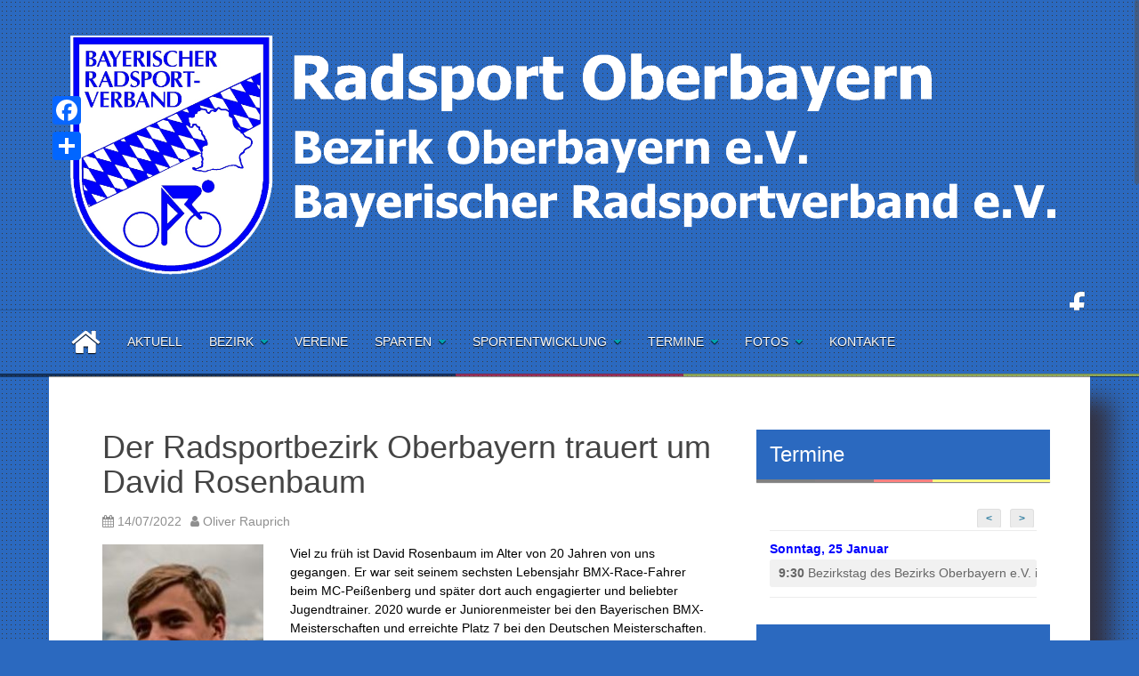

--- FILE ---
content_type: text/html; charset=UTF-8
request_url: https://www.radsport-oberbayern.de/der-radsportbezirk-oberbayern-trauert-um-david-rosenbaum/
body_size: 23177
content:
<!DOCTYPE html>
<html lang="de">
<head>
<meta charset="UTF-8">
<meta name="viewport" content="width=device-width, initial-scale=1">
<link rel="profile" href="http://gmpg.org/xfn/11">
<link rel="pingback" href="https://www.radsport-oberbayern.de/xmlrpc.php">


<title>Der Radsportbezirk Oberbayern trauert um David Rosenbaum &#8211; Radsport Oberbayern</title>
<meta name='robots' content='max-image-preview:large' />
	<style>img:is([sizes="auto" i], [sizes^="auto," i]) { contain-intrinsic-size: 3000px 1500px }</style>
	<link rel='dns-prefetch' href='//static.addtoany.com' />
<link rel='dns-prefetch' href='//www.radsport-oberbayern.de' />
<link rel='dns-prefetch' href='//fonts.googleapis.com' />
<link rel="alternate" type="application/rss+xml" title="Radsport Oberbayern &raquo; Feed" href="https://www.radsport-oberbayern.de/feed/" />
<link rel="alternate" type="application/rss+xml" title="Radsport Oberbayern &raquo; Kommentar-Feed" href="https://www.radsport-oberbayern.de/comments/feed/" />
<script type="text/javascript">
/* <![CDATA[ */
window._wpemojiSettings = {"baseUrl":"https:\/\/s.w.org\/images\/core\/emoji\/16.0.1\/72x72\/","ext":".png","svgUrl":"https:\/\/s.w.org\/images\/core\/emoji\/16.0.1\/svg\/","svgExt":".svg","source":{"concatemoji":"https:\/\/www.radsport-oberbayern.de\/wp-includes\/js\/wp-emoji-release.min.js?ver=6.8.3"}};
/*! This file is auto-generated */
!function(s,n){var o,i,e;function c(e){try{var t={supportTests:e,timestamp:(new Date).valueOf()};sessionStorage.setItem(o,JSON.stringify(t))}catch(e){}}function p(e,t,n){e.clearRect(0,0,e.canvas.width,e.canvas.height),e.fillText(t,0,0);var t=new Uint32Array(e.getImageData(0,0,e.canvas.width,e.canvas.height).data),a=(e.clearRect(0,0,e.canvas.width,e.canvas.height),e.fillText(n,0,0),new Uint32Array(e.getImageData(0,0,e.canvas.width,e.canvas.height).data));return t.every(function(e,t){return e===a[t]})}function u(e,t){e.clearRect(0,0,e.canvas.width,e.canvas.height),e.fillText(t,0,0);for(var n=e.getImageData(16,16,1,1),a=0;a<n.data.length;a++)if(0!==n.data[a])return!1;return!0}function f(e,t,n,a){switch(t){case"flag":return n(e,"\ud83c\udff3\ufe0f\u200d\u26a7\ufe0f","\ud83c\udff3\ufe0f\u200b\u26a7\ufe0f")?!1:!n(e,"\ud83c\udde8\ud83c\uddf6","\ud83c\udde8\u200b\ud83c\uddf6")&&!n(e,"\ud83c\udff4\udb40\udc67\udb40\udc62\udb40\udc65\udb40\udc6e\udb40\udc67\udb40\udc7f","\ud83c\udff4\u200b\udb40\udc67\u200b\udb40\udc62\u200b\udb40\udc65\u200b\udb40\udc6e\u200b\udb40\udc67\u200b\udb40\udc7f");case"emoji":return!a(e,"\ud83e\udedf")}return!1}function g(e,t,n,a){var r="undefined"!=typeof WorkerGlobalScope&&self instanceof WorkerGlobalScope?new OffscreenCanvas(300,150):s.createElement("canvas"),o=r.getContext("2d",{willReadFrequently:!0}),i=(o.textBaseline="top",o.font="600 32px Arial",{});return e.forEach(function(e){i[e]=t(o,e,n,a)}),i}function t(e){var t=s.createElement("script");t.src=e,t.defer=!0,s.head.appendChild(t)}"undefined"!=typeof Promise&&(o="wpEmojiSettingsSupports",i=["flag","emoji"],n.supports={everything:!0,everythingExceptFlag:!0},e=new Promise(function(e){s.addEventListener("DOMContentLoaded",e,{once:!0})}),new Promise(function(t){var n=function(){try{var e=JSON.parse(sessionStorage.getItem(o));if("object"==typeof e&&"number"==typeof e.timestamp&&(new Date).valueOf()<e.timestamp+604800&&"object"==typeof e.supportTests)return e.supportTests}catch(e){}return null}();if(!n){if("undefined"!=typeof Worker&&"undefined"!=typeof OffscreenCanvas&&"undefined"!=typeof URL&&URL.createObjectURL&&"undefined"!=typeof Blob)try{var e="postMessage("+g.toString()+"("+[JSON.stringify(i),f.toString(),p.toString(),u.toString()].join(",")+"));",a=new Blob([e],{type:"text/javascript"}),r=new Worker(URL.createObjectURL(a),{name:"wpTestEmojiSupports"});return void(r.onmessage=function(e){c(n=e.data),r.terminate(),t(n)})}catch(e){}c(n=g(i,f,p,u))}t(n)}).then(function(e){for(var t in e)n.supports[t]=e[t],n.supports.everything=n.supports.everything&&n.supports[t],"flag"!==t&&(n.supports.everythingExceptFlag=n.supports.everythingExceptFlag&&n.supports[t]);n.supports.everythingExceptFlag=n.supports.everythingExceptFlag&&!n.supports.flag,n.DOMReady=!1,n.readyCallback=function(){n.DOMReady=!0}}).then(function(){return e}).then(function(){var e;n.supports.everything||(n.readyCallback(),(e=n.source||{}).concatemoji?t(e.concatemoji):e.wpemoji&&e.twemoji&&(t(e.twemoji),t(e.wpemoji)))}))}((window,document),window._wpemojiSettings);
/* ]]> */
</script>
<style id='wp-emoji-styles-inline-css' type='text/css'>

	img.wp-smiley, img.emoji {
		display: inline !important;
		border: none !important;
		box-shadow: none !important;
		height: 1em !important;
		width: 1em !important;
		margin: 0 0.07em !important;
		vertical-align: -0.1em !important;
		background: none !important;
		padding: 0 !important;
	}
</style>
<link rel='stylesheet' id='wp-block-library-css' href='https://www.radsport-oberbayern.de/wp-includes/css/dist/block-library/style.min.css?ver=6.8.3' type='text/css' media='all' />
<style id='classic-theme-styles-inline-css' type='text/css'>
/*! This file is auto-generated */
.wp-block-button__link{color:#fff;background-color:#32373c;border-radius:9999px;box-shadow:none;text-decoration:none;padding:calc(.667em + 2px) calc(1.333em + 2px);font-size:1.125em}.wp-block-file__button{background:#32373c;color:#fff;text-decoration:none}
</style>
<style id='global-styles-inline-css' type='text/css'>
:root{--wp--preset--aspect-ratio--square: 1;--wp--preset--aspect-ratio--4-3: 4/3;--wp--preset--aspect-ratio--3-4: 3/4;--wp--preset--aspect-ratio--3-2: 3/2;--wp--preset--aspect-ratio--2-3: 2/3;--wp--preset--aspect-ratio--16-9: 16/9;--wp--preset--aspect-ratio--9-16: 9/16;--wp--preset--color--black: #000000;--wp--preset--color--cyan-bluish-gray: #abb8c3;--wp--preset--color--white: #ffffff;--wp--preset--color--pale-pink: #f78da7;--wp--preset--color--vivid-red: #cf2e2e;--wp--preset--color--luminous-vivid-orange: #ff6900;--wp--preset--color--luminous-vivid-amber: #fcb900;--wp--preset--color--light-green-cyan: #7bdcb5;--wp--preset--color--vivid-green-cyan: #00d084;--wp--preset--color--pale-cyan-blue: #8ed1fc;--wp--preset--color--vivid-cyan-blue: #0693e3;--wp--preset--color--vivid-purple: #9b51e0;--wp--preset--gradient--vivid-cyan-blue-to-vivid-purple: linear-gradient(135deg,rgba(6,147,227,1) 0%,rgb(155,81,224) 100%);--wp--preset--gradient--light-green-cyan-to-vivid-green-cyan: linear-gradient(135deg,rgb(122,220,180) 0%,rgb(0,208,130) 100%);--wp--preset--gradient--luminous-vivid-amber-to-luminous-vivid-orange: linear-gradient(135deg,rgba(252,185,0,1) 0%,rgba(255,105,0,1) 100%);--wp--preset--gradient--luminous-vivid-orange-to-vivid-red: linear-gradient(135deg,rgba(255,105,0,1) 0%,rgb(207,46,46) 100%);--wp--preset--gradient--very-light-gray-to-cyan-bluish-gray: linear-gradient(135deg,rgb(238,238,238) 0%,rgb(169,184,195) 100%);--wp--preset--gradient--cool-to-warm-spectrum: linear-gradient(135deg,rgb(74,234,220) 0%,rgb(151,120,209) 20%,rgb(207,42,186) 40%,rgb(238,44,130) 60%,rgb(251,105,98) 80%,rgb(254,248,76) 100%);--wp--preset--gradient--blush-light-purple: linear-gradient(135deg,rgb(255,206,236) 0%,rgb(152,150,240) 100%);--wp--preset--gradient--blush-bordeaux: linear-gradient(135deg,rgb(254,205,165) 0%,rgb(254,45,45) 50%,rgb(107,0,62) 100%);--wp--preset--gradient--luminous-dusk: linear-gradient(135deg,rgb(255,203,112) 0%,rgb(199,81,192) 50%,rgb(65,88,208) 100%);--wp--preset--gradient--pale-ocean: linear-gradient(135deg,rgb(255,245,203) 0%,rgb(182,227,212) 50%,rgb(51,167,181) 100%);--wp--preset--gradient--electric-grass: linear-gradient(135deg,rgb(202,248,128) 0%,rgb(113,206,126) 100%);--wp--preset--gradient--midnight: linear-gradient(135deg,rgb(2,3,129) 0%,rgb(40,116,252) 100%);--wp--preset--font-size--small: 13px;--wp--preset--font-size--medium: 20px;--wp--preset--font-size--large: 36px;--wp--preset--font-size--x-large: 42px;--wp--preset--spacing--20: 0.44rem;--wp--preset--spacing--30: 0.67rem;--wp--preset--spacing--40: 1rem;--wp--preset--spacing--50: 1.5rem;--wp--preset--spacing--60: 2.25rem;--wp--preset--spacing--70: 3.38rem;--wp--preset--spacing--80: 5.06rem;--wp--preset--shadow--natural: 6px 6px 9px rgba(0, 0, 0, 0.2);--wp--preset--shadow--deep: 12px 12px 50px rgba(0, 0, 0, 0.4);--wp--preset--shadow--sharp: 6px 6px 0px rgba(0, 0, 0, 0.2);--wp--preset--shadow--outlined: 6px 6px 0px -3px rgba(255, 255, 255, 1), 6px 6px rgba(0, 0, 0, 1);--wp--preset--shadow--crisp: 6px 6px 0px rgba(0, 0, 0, 1);}:where(.is-layout-flex){gap: 0.5em;}:where(.is-layout-grid){gap: 0.5em;}body .is-layout-flex{display: flex;}.is-layout-flex{flex-wrap: wrap;align-items: center;}.is-layout-flex > :is(*, div){margin: 0;}body .is-layout-grid{display: grid;}.is-layout-grid > :is(*, div){margin: 0;}:where(.wp-block-columns.is-layout-flex){gap: 2em;}:where(.wp-block-columns.is-layout-grid){gap: 2em;}:where(.wp-block-post-template.is-layout-flex){gap: 1.25em;}:where(.wp-block-post-template.is-layout-grid){gap: 1.25em;}.has-black-color{color: var(--wp--preset--color--black) !important;}.has-cyan-bluish-gray-color{color: var(--wp--preset--color--cyan-bluish-gray) !important;}.has-white-color{color: var(--wp--preset--color--white) !important;}.has-pale-pink-color{color: var(--wp--preset--color--pale-pink) !important;}.has-vivid-red-color{color: var(--wp--preset--color--vivid-red) !important;}.has-luminous-vivid-orange-color{color: var(--wp--preset--color--luminous-vivid-orange) !important;}.has-luminous-vivid-amber-color{color: var(--wp--preset--color--luminous-vivid-amber) !important;}.has-light-green-cyan-color{color: var(--wp--preset--color--light-green-cyan) !important;}.has-vivid-green-cyan-color{color: var(--wp--preset--color--vivid-green-cyan) !important;}.has-pale-cyan-blue-color{color: var(--wp--preset--color--pale-cyan-blue) !important;}.has-vivid-cyan-blue-color{color: var(--wp--preset--color--vivid-cyan-blue) !important;}.has-vivid-purple-color{color: var(--wp--preset--color--vivid-purple) !important;}.has-black-background-color{background-color: var(--wp--preset--color--black) !important;}.has-cyan-bluish-gray-background-color{background-color: var(--wp--preset--color--cyan-bluish-gray) !important;}.has-white-background-color{background-color: var(--wp--preset--color--white) !important;}.has-pale-pink-background-color{background-color: var(--wp--preset--color--pale-pink) !important;}.has-vivid-red-background-color{background-color: var(--wp--preset--color--vivid-red) !important;}.has-luminous-vivid-orange-background-color{background-color: var(--wp--preset--color--luminous-vivid-orange) !important;}.has-luminous-vivid-amber-background-color{background-color: var(--wp--preset--color--luminous-vivid-amber) !important;}.has-light-green-cyan-background-color{background-color: var(--wp--preset--color--light-green-cyan) !important;}.has-vivid-green-cyan-background-color{background-color: var(--wp--preset--color--vivid-green-cyan) !important;}.has-pale-cyan-blue-background-color{background-color: var(--wp--preset--color--pale-cyan-blue) !important;}.has-vivid-cyan-blue-background-color{background-color: var(--wp--preset--color--vivid-cyan-blue) !important;}.has-vivid-purple-background-color{background-color: var(--wp--preset--color--vivid-purple) !important;}.has-black-border-color{border-color: var(--wp--preset--color--black) !important;}.has-cyan-bluish-gray-border-color{border-color: var(--wp--preset--color--cyan-bluish-gray) !important;}.has-white-border-color{border-color: var(--wp--preset--color--white) !important;}.has-pale-pink-border-color{border-color: var(--wp--preset--color--pale-pink) !important;}.has-vivid-red-border-color{border-color: var(--wp--preset--color--vivid-red) !important;}.has-luminous-vivid-orange-border-color{border-color: var(--wp--preset--color--luminous-vivid-orange) !important;}.has-luminous-vivid-amber-border-color{border-color: var(--wp--preset--color--luminous-vivid-amber) !important;}.has-light-green-cyan-border-color{border-color: var(--wp--preset--color--light-green-cyan) !important;}.has-vivid-green-cyan-border-color{border-color: var(--wp--preset--color--vivid-green-cyan) !important;}.has-pale-cyan-blue-border-color{border-color: var(--wp--preset--color--pale-cyan-blue) !important;}.has-vivid-cyan-blue-border-color{border-color: var(--wp--preset--color--vivid-cyan-blue) !important;}.has-vivid-purple-border-color{border-color: var(--wp--preset--color--vivid-purple) !important;}.has-vivid-cyan-blue-to-vivid-purple-gradient-background{background: var(--wp--preset--gradient--vivid-cyan-blue-to-vivid-purple) !important;}.has-light-green-cyan-to-vivid-green-cyan-gradient-background{background: var(--wp--preset--gradient--light-green-cyan-to-vivid-green-cyan) !important;}.has-luminous-vivid-amber-to-luminous-vivid-orange-gradient-background{background: var(--wp--preset--gradient--luminous-vivid-amber-to-luminous-vivid-orange) !important;}.has-luminous-vivid-orange-to-vivid-red-gradient-background{background: var(--wp--preset--gradient--luminous-vivid-orange-to-vivid-red) !important;}.has-very-light-gray-to-cyan-bluish-gray-gradient-background{background: var(--wp--preset--gradient--very-light-gray-to-cyan-bluish-gray) !important;}.has-cool-to-warm-spectrum-gradient-background{background: var(--wp--preset--gradient--cool-to-warm-spectrum) !important;}.has-blush-light-purple-gradient-background{background: var(--wp--preset--gradient--blush-light-purple) !important;}.has-blush-bordeaux-gradient-background{background: var(--wp--preset--gradient--blush-bordeaux) !important;}.has-luminous-dusk-gradient-background{background: var(--wp--preset--gradient--luminous-dusk) !important;}.has-pale-ocean-gradient-background{background: var(--wp--preset--gradient--pale-ocean) !important;}.has-electric-grass-gradient-background{background: var(--wp--preset--gradient--electric-grass) !important;}.has-midnight-gradient-background{background: var(--wp--preset--gradient--midnight) !important;}.has-small-font-size{font-size: var(--wp--preset--font-size--small) !important;}.has-medium-font-size{font-size: var(--wp--preset--font-size--medium) !important;}.has-large-font-size{font-size: var(--wp--preset--font-size--large) !important;}.has-x-large-font-size{font-size: var(--wp--preset--font-size--x-large) !important;}
:where(.wp-block-post-template.is-layout-flex){gap: 1.25em;}:where(.wp-block-post-template.is-layout-grid){gap: 1.25em;}
:where(.wp-block-columns.is-layout-flex){gap: 2em;}:where(.wp-block-columns.is-layout-grid){gap: 2em;}
:root :where(.wp-block-pullquote){font-size: 1.5em;line-height: 1.6;}
</style>
<link rel='stylesheet' id='contact-form-7-css' href='https://www.radsport-oberbayern.de/wp-content/plugins/contact-form-7/includes/css/styles.css?ver=6.1' type='text/css' media='all' />
<link rel='stylesheet' id='easy-sidebar-menu-widget-css-css' href='https://www.radsport-oberbayern.de/wp-content/plugins/easy-sidebar-menu-widget/assets/css/easy-sidebar-menu-widget.css?ver=6.8.3' type='text/css' media='all' />
<link rel='stylesheet' id='fancybox-for-wp-css' href='https://www.radsport-oberbayern.de/wp-content/plugins/fancybox-for-wordpress/assets/css/fancybox.css?ver=1.3.4' type='text/css' media='all' />
<link rel='stylesheet' id='SFSImainCss-css' href='https://www.radsport-oberbayern.de/wp-content/plugins/ultimate-social-media-icons/css/sfsi-style.css?ver=2.9.5' type='text/css' media='all' />
<link rel='stylesheet' id='areview-bootstrap-css' href='https://www.radsport-oberbayern.de/wp-content/themes/areview/bootstrap/bootstrap.min.css?ver=1' type='text/css' media='all' />
<link rel='stylesheet' id='areview-style-css' href='https://www.radsport-oberbayern.de/wp-content/themes/areview/style.css?ver=6.8.3' type='text/css' media='all' />
<style id='areview-style-inline-css' type='text/css'>
.main-navigation, .widget-title, .areview_top_rated_posts_widget, .main-navigation ul ul li { background-color: #2b69bf; }
.comment-respond input[type="submit"], .read-more, .comment-reply-link, .post-navigation .nav-previous, .post-navigation .nav-next, .paging-navigation .nav-previous, .paging-navigation .nav-next { background-color: #2b69bf; }
.read-more, .comment-respond input[type="submit"], .post-navigation .nav-previous, .post-navigation .nav-next, .paging-navigation .nav-previous, .paging-navigation .nav-next { border-color: #2b69bf; }
.author-social a, a.comment-reply-link:hover, .comment-respond input[type="submit"]:hover, .read-more:hover, .areview_recent_posts_widget h4 a:hover, .areview_top_rated_posts_widget h4 a:hover, .entry-title a:hover, .areview_recent_comments a.post-title:hover.author-social a, .post-navigation .nav-previous:hover > a, .post-navigation .nav-next:hover > a, .paging-navigation .nav-previous:hover > a, .paging-navigation .nav-next:hover > a { color: #2b69bf; }
.site-title a { color: #ffffff; }
.site-description { color: #ffffff; }
.entry-title, .entry-title a { color: ; }
body { color: #1b02ff; }
.decoration-bar { 
					background: #000000;
					background: -moz-linear-gradient(left, #000000 0%, #000000 20%, #0c0004 20%, #0c0004 40%, #ff0000 40%, #ff0000 60%, #f4ec00 60%, #f4ec00 80%, #f4ec00 80%, #f4ec00 100%);
					background: -webkit-gradient(left top, right top, color-stop(0%, #000000), color-stop(20%, #000000), color-stop(20%, #0c0004), color-stop(40%, #0c0004), color-stop(40%, #ff0000), color-stop(60%, #ff0000), color-stop(60%, #f4ec00), color-stop(80%, #f4ec00), color-stop(80%, #f4ec00), color-stop(100%, #f4ec00));
					background: -webkit-linear-gradient(left, #000000 0%, #000000 20%, #0c0004 20%, #0c0004 40%, #ff0000 40%, #ff0000 60%, #f4ec00 60%, #f4ec00 80%, #f4ec00 80%, #f4ec00 100%);
					background: -o-linear-gradient(left, #000000 0%, #000000 20%, #0c0004 20%, #0c0004 40%, #ff0000 40%, #ff0000 60%, #f4ec00 60%, #f4ec00 80%, #f4ec00 80%, #f4ec00 100%);
					background: -ms-linear-gradient(left, #000000 0%, #000000 20%, #0c0004 20%, #0c0004 40%, #ff0000 40%, #ff0000 60%, #f4ec00 60%, #f4ec00 80%, #f4ec00 80%, #f4ec00 100%);
					background: linear-gradient(to right, #000000 0%, #000000 20%, #0c0004 20%, #0c0004 40%, #ff0000 40%, #ff0000 60%, #f4ec00 60%, #f4ec00 80%, #f4ec00 80%, #f4ec00 100%);
					filter: progid:DXImageTransform.Microsoft.gradient( startColorstr='#000000', endColorstr='#f4ec00', GradientType=1 );					
				}
.buy-button { background-color: ; }
.buy-button { border-color: ; }
.buy-button:hover { color: ; }
.movie-table, .game-table { background-color: ; }
.carousel-wrapper { background-color: #2b69bf; }
h1, h2, h3, h4, h5, h6, .main-navigation li, .post-navigation .nav-previous, .post-navigation .nav-next, .paging-navigation .nav-previous, .paging-navigation .nav-next { font-family: PT+Sans+Narrow; }
body { font-family: PT+Sans+Narrow; }

</style>
<link rel='stylesheet' id='areview-font-awesome-css' href='https://www.radsport-oberbayern.de/wp-content/themes/areview/fonts/font-awesome.min.css?ver=6.8.3' type='text/css' media='all' />
<link rel='stylesheet' id='areview-headings-fonts-css' href='//fonts.googleapis.com/css?family=PT+Sans+Narrow%3A400%2C700&#038;ver=6.8.3' type='text/css' media='all' />
<link rel='stylesheet' id='areview-body-fonts-css' href='//fonts.googleapis.com/css?family=PT+Sans+Narrow%3A400%2C700&#038;ver=6.8.3' type='text/css' media='all' />
<style id='akismet-widget-style-inline-css' type='text/css'>

			.a-stats {
				--akismet-color-mid-green: #357b49;
				--akismet-color-white: #fff;
				--akismet-color-light-grey: #f6f7f7;

				max-width: 350px;
				width: auto;
			}

			.a-stats * {
				all: unset;
				box-sizing: border-box;
			}

			.a-stats strong {
				font-weight: 600;
			}

			.a-stats a.a-stats__link,
			.a-stats a.a-stats__link:visited,
			.a-stats a.a-stats__link:active {
				background: var(--akismet-color-mid-green);
				border: none;
				box-shadow: none;
				border-radius: 8px;
				color: var(--akismet-color-white);
				cursor: pointer;
				display: block;
				font-family: -apple-system, BlinkMacSystemFont, 'Segoe UI', 'Roboto', 'Oxygen-Sans', 'Ubuntu', 'Cantarell', 'Helvetica Neue', sans-serif;
				font-weight: 500;
				padding: 12px;
				text-align: center;
				text-decoration: none;
				transition: all 0.2s ease;
			}

			/* Extra specificity to deal with TwentyTwentyOne focus style */
			.widget .a-stats a.a-stats__link:focus {
				background: var(--akismet-color-mid-green);
				color: var(--akismet-color-white);
				text-decoration: none;
			}

			.a-stats a.a-stats__link:hover {
				filter: brightness(110%);
				box-shadow: 0 4px 12px rgba(0, 0, 0, 0.06), 0 0 2px rgba(0, 0, 0, 0.16);
			}

			.a-stats .count {
				color: var(--akismet-color-white);
				display: block;
				font-size: 1.5em;
				line-height: 1.4;
				padding: 0 13px;
				white-space: nowrap;
			}
		
</style>
<link rel='stylesheet' id='tablepress-default-css' href='https://www.radsport-oberbayern.de/wp-content/tablepress-combined.min.css?ver=16' type='text/css' media='all' />
<link rel='stylesheet' id='addtoany-css' href='https://www.radsport-oberbayern.de/wp-content/plugins/add-to-any/addtoany.min.css?ver=1.16' type='text/css' media='all' />
<style id='addtoany-inline-css' type='text/css'>
@media screen and (max-width:980px){
.a2a_floating_style.a2a_vertical_style{display:none;}
}
@media screen and (min-width:981px){
.a2a_floating_style.a2a_default_style{display:none;}
}
</style>
<script type="text/javascript" id="addtoany-core-js-before">
/* <![CDATA[ */
window.a2a_config=window.a2a_config||{};a2a_config.callbacks=[];a2a_config.overlays=[];a2a_config.templates={};a2a_localize = {
	Share: "Teilen",
	Save: "Speichern",
	Subscribe: "Abonnieren",
	Email: "E-Mail",
	Bookmark: "Lesezeichen",
	ShowAll: "Alle anzeigen",
	ShowLess: "Weniger anzeigen",
	FindServices: "Dienst(e) suchen",
	FindAnyServiceToAddTo: "Um weitere Dienste ergänzen",
	PoweredBy: "Präsentiert von",
	ShareViaEmail: "Teilen via E-Mail",
	SubscribeViaEmail: "Via E-Mail abonnieren",
	BookmarkInYourBrowser: "Lesezeichen in deinem Browser",
	BookmarkInstructions: "Drücke Ctrl+D oder \u2318+D um diese Seite bei den Lesenzeichen zu speichern.",
	AddToYourFavorites: "Zu deinen Favoriten hinzufügen",
	SendFromWebOrProgram: "Senden von jeder E-Mail Adresse oder E-Mail-Programm",
	EmailProgram: "E-Mail-Programm",
	More: "Mehr&#8230;",
	ThanksForSharing: "Thanks for sharing!",
	ThanksForFollowing: "Thanks for following!"
};

a2a_config.callbacks.push({ready: function(){var d=document;function a(){var c,e=d.createElement("div");e.innerHTML="<div class=\"a2a_kit a2a_kit_size_32 a2a_floating_style a2a_vertical_style\" style=\"margin-left:-64px;top:100px;background-color:transparent;\"><a class=\"a2a_button_facebook\"><\/a><a class=\"a2a_dd addtoany_share_save addtoany_share\" href=\"https:\/\/www.addtoany.com\/share\"><\/a><\/div><div class=\"a2a_kit a2a_kit_size_32 a2a_floating_style a2a_default_style\" style=\"bottom:0px;right:0px;background-color:transparent;\"><a class=\"a2a_button_facebook\"><\/a><a class=\"a2a_dd addtoany_share_save addtoany_share\" href=\"https:\/\/www.addtoany.com\/share\"><\/a><\/div>";c=d.querySelector("main, [role=\"main\"], article, .status-publish");if(c)c.appendChild(e.firstChild);a2a.init("page");}if("loading"!==d.readyState)a();else d.addEventListener("DOMContentLoaded",a,false);}});
/* ]]> */
</script>
<script type="text/javascript" defer src="https://static.addtoany.com/menu/page.js" id="addtoany-core-js"></script>
<script type="text/javascript" src="https://www.radsport-oberbayern.de/wp-includes/js/jquery/jquery.min.js?ver=3.7.1" id="jquery-core-js"></script>
<script type="text/javascript" src="https://www.radsport-oberbayern.de/wp-includes/js/jquery/jquery-migrate.min.js?ver=3.4.1" id="jquery-migrate-js"></script>
<script type="text/javascript" defer src="https://www.radsport-oberbayern.de/wp-content/plugins/add-to-any/addtoany.min.js?ver=1.1" id="addtoany-jquery-js"></script>
<script type="text/javascript" src="https://www.radsport-oberbayern.de/wp-content/plugins/fancybox-for-wordpress/assets/js/purify.min.js?ver=1.3.4" id="purify-js"></script>
<script type="text/javascript" src="https://www.radsport-oberbayern.de/wp-content/plugins/fancybox-for-wordpress/assets/js/jquery.fancybox.js?ver=1.3.4" id="fancybox-for-wp-js"></script>
<script type="text/javascript" src="https://www.radsport-oberbayern.de/wp-content/plugins/sticky-menu-or-anything-on-scroll/assets/js/jq-sticky-anything.min.js?ver=2.1.1" id="stickyAnythingLib-js"></script>
<script type="text/javascript" src="https://www.radsport-oberbayern.de/wp-content/themes/areview/js/jquery.nicescroll.min.js?ver=1" id="areview-nicescroll-js"></script>
<script type="text/javascript" src="https://www.radsport-oberbayern.de/wp-content/themes/areview/js/nicescroll-init.js?ver=1" id="areview-nicescroll-init-js"></script>
<script type="text/javascript" src="https://www.radsport-oberbayern.de/wp-content/themes/areview/js/scripts.js?ver=1" id="areview-scripts-js"></script>
<script type="text/javascript" src="https://www.radsport-oberbayern.de/wp-content/themes/areview/js/jquery.fitvids.js?ver=1" id="areview-fitvids-js"></script>
<link rel="https://api.w.org/" href="https://www.radsport-oberbayern.de/wp-json/" /><link rel="alternate" title="JSON" type="application/json" href="https://www.radsport-oberbayern.de/wp-json/wp/v2/posts/3237" /><link rel="EditURI" type="application/rsd+xml" title="RSD" href="https://www.radsport-oberbayern.de/xmlrpc.php?rsd" />
<meta name="generator" content="WordPress 6.8.3" />
<link rel="canonical" href="https://www.radsport-oberbayern.de/der-radsportbezirk-oberbayern-trauert-um-david-rosenbaum/" />
<link rel='shortlink' href='https://www.radsport-oberbayern.de/?p=3237' />
<link rel="alternate" title="oEmbed (JSON)" type="application/json+oembed" href="https://www.radsport-oberbayern.de/wp-json/oembed/1.0/embed?url=https%3A%2F%2Fwww.radsport-oberbayern.de%2Fder-radsportbezirk-oberbayern-trauert-um-david-rosenbaum%2F" />
<link rel="alternate" title="oEmbed (XML)" type="text/xml+oembed" href="https://www.radsport-oberbayern.de/wp-json/oembed/1.0/embed?url=https%3A%2F%2Fwww.radsport-oberbayern.de%2Fder-radsportbezirk-oberbayern-trauert-um-david-rosenbaum%2F&#038;format=xml" />

<!-- Fancybox for WordPress v3.3.7 -->
<style type="text/css">
	.fancybox-slide--image .fancybox-content{background-color: #FFFFFF}div.fancybox-caption{display:none !important;}
	
	img.fancybox-image{border-width:10px;border-color:#FFFFFF;border-style:solid;}
	div.fancybox-bg{background-color:rgba(102,102,102,0.3);opacity:1 !important;}div.fancybox-content{border-color:#FFFFFF}
	div#fancybox-title{background-color:#FFFFFF}
	div.fancybox-content{background-color:#FFFFFF}
	div#fancybox-title-inside{color:#333333}
	
	
	
	div.fancybox-caption p.caption-title{display:inline-block}
	div.fancybox-caption p.caption-title{font-size:14px}
	div.fancybox-caption p.caption-title{color:#333333}
	div.fancybox-caption {color:#333333}div.fancybox-caption p.caption-title {background:#fff; width:auto;padding:10px 30px;}div.fancybox-content p.caption-title{color:#333333;margin: 0;padding: 5px 0;}body.fancybox-active .fancybox-container .fancybox-stage .fancybox-content .fancybox-close-small{display:block;}
</style><script type="text/javascript">
	jQuery(function () {

		var mobileOnly = false;
		
		if (mobileOnly) {
			return;
		}

		jQuery.fn.getTitle = function () { // Copy the title of every IMG tag and add it to its parent A so that fancybox can show titles
			var arr = jQuery("a[data-fancybox]");jQuery.each(arr, function() {var title = jQuery(this).children("img").attr("title") || '';var figCaptionHtml = jQuery(this).next("figcaption").html() || '';var processedCaption = figCaptionHtml;if (figCaptionHtml.length && typeof DOMPurify === 'function') {processedCaption = DOMPurify.sanitize(figCaptionHtml, {USE_PROFILES: {html: true}});} else if (figCaptionHtml.length) {processedCaption = jQuery("<div>").text(figCaptionHtml).html();}var newTitle = title;if (processedCaption.length) {newTitle = title.length ? title + " " + processedCaption : processedCaption;}if (newTitle.length) {jQuery(this).attr("title", newTitle);}});		}

		// Supported file extensions

				var thumbnails = jQuery("a:has(img)").not(".nolightbox").not('.envira-gallery-link').not('.ngg-simplelightbox').filter(function () {
			return /\.(jpe?g|png|gif|mp4|webp|bmp|pdf)(\?[^/]*)*$/i.test(jQuery(this).attr('href'))
		});
		

		// Add data-type iframe for links that are not images or videos.
		var iframeLinks = jQuery('.fancyboxforwp').filter(function () {
			return !/\.(jpe?g|png|gif|mp4|webp|bmp|pdf)(\?[^/]*)*$/i.test(jQuery(this).attr('href'))
		}).filter(function () {
			return !/vimeo|youtube/i.test(jQuery(this).attr('href'))
		});
		iframeLinks.attr({"data-type": "iframe"}).getTitle();

				// Gallery All
		thumbnails.addClass("fancyboxforwp").attr("data-fancybox", "gallery").getTitle();
		iframeLinks.attr({"data-fancybox": "gallery"}).getTitle();

		// Gallery type NONE
		
		// Call fancybox and apply it on any link with a rel atribute that starts with "fancybox", with the options set on the admin panel
		jQuery("a.fancyboxforwp").fancyboxforwp({
			loop: false,
			smallBtn: true,
			zoomOpacity: "auto",
			animationEffect: "fade",
			animationDuration: 500,
			transitionEffect: "fade",
			transitionDuration: "300",
			overlayShow: true,
			overlayOpacity: "0.3",
			titleShow: true,
			titlePosition: "inside",
			keyboard: true,
			showCloseButton: true,
			arrows: true,
			clickContent:false,
			clickSlide: "close",
			mobile: {
				clickContent: function (current, event) {
					return current.type === "image" ? "toggleControls" : false;
				},
				clickSlide: function (current, event) {
					return current.type === "image" ? "close" : "close";
				},
			},
			wheel: false,
			toolbar: true,
			preventCaptionOverlap: true,
			onInit: function() { },			onDeactivate
	: function() { },		beforeClose: function() { },			afterShow: function(instance) { jQuery( ".fancybox-image" ).on("click", function( ){ ( instance.isScaledDown() ) ? instance.scaleToActual() : instance.scaleToFit() }) },				afterClose: function() { },					caption : function( instance, item ) {var title = "";if("undefined" != typeof jQuery(this).context ){var title = jQuery(this).context.title;} else { var title = ("undefined" != typeof jQuery(this).attr("title")) ? jQuery(this).attr("title") : false;}var caption = jQuery(this).data('caption') || '';if ( item.type === 'image' && title.length ) {caption = (caption.length ? caption + '<br />' : '') + '<p class="caption-title">'+jQuery("<div>").text(title).html()+'</p>' ;}if (typeof DOMPurify === "function" && caption.length) { return DOMPurify.sanitize(caption, {USE_PROFILES: {html: true}}); } else { return jQuery("<div>").text(caption).html(); }},
		afterLoad : function( instance, current ) {var captionContent = current.opts.caption || '';var sanitizedCaptionString = '';if (typeof DOMPurify === 'function' && captionContent.length) {sanitizedCaptionString = DOMPurify.sanitize(captionContent, {USE_PROFILES: {html: true}});} else if (captionContent.length) { sanitizedCaptionString = jQuery("<div>").text(captionContent).html();}if (sanitizedCaptionString.length) { current.$content.append(jQuery('<div class=\"fancybox-custom-caption inside-caption\" style=\" position: absolute;left:0;right:0;color:#000;margin:0 auto;bottom:0;text-align:center;background-color:#FFFFFF \"></div>').html(sanitizedCaptionString)); }},
			})
		;

			})
</script>
<!-- END Fancybox for WordPress -->
<meta name="follow.[base64]" content="wT243PBGjHbZZXnMafaV"/><!--[if lt IE 9]>
<script src="https://www.radsport-oberbayern.de/wp-content/themes/areview/js/html5shiv.js"></script>
<![endif]-->
<style type="text/css" id="custom-background-css">
body.custom-background { background-color: #2b69bf; }
</style>
	<link rel="icon" href="https://www.radsport-oberbayern.de/wp-content/uploads/2017/07/brv-150x150.jpg" sizes="32x32" />
<link rel="icon" href="https://www.radsport-oberbayern.de/wp-content/uploads/2017/07/brv-e1500011871839.jpg" sizes="192x192" />
<link rel="apple-touch-icon" href="https://www.radsport-oberbayern.de/wp-content/uploads/2017/07/brv-e1500011871839.jpg" />
<meta name="msapplication-TileImage" content="https://www.radsport-oberbayern.de/wp-content/uploads/2017/07/brv-e1500011871839.jpg" />
		<style type="text/css" id="wp-custom-css">
			/*
Füge deinen eigenen CSS-Code nach diesem Kommentar hinter dem abschließenden Schrägstrich ein. 

Klicke auf das Hilfe-Symbol oben, um mehr zu erfahren.
*/
/**/
.single-thumb.no-review-thumb {
      display: none;
}


body { color: black; }

.buy-button, .read-more {
    padding: 0px;
    display: none;
    color: lightblue;
    text-decoration: none;
    text-transform: uppercase;
    font-weight: 500;
    -webkit-transition: all 0.3s;
    transition: all 0.3s;
}

.decoration-bar {
	height: 3px;
  opacity: 0.5;}

ascrail2000 .element.style  {width: 50px;}

.widget ul{color: blue;}

.widget li:before { 
	content: "";
	margin: 0;
 display: block; }
/**/

.page.content-area {
    width: auto;
    float: none;
}

.site-content 
{ box-shadow: 25px 25px 25px 0px #334; 
}
		</style>
		</head>

<body class="wp-singular post-template-default single single-post postid-3237 single-format-standard custom-background wp-theme-areview sfsi_actvite_theme_default group-blog">
<div id="page" class="hfeed site">
	<a class="skip-link screen-reader-text" href="#content">Skip to content</a>
	<header id="masthead" class="site-header" role="banner">
		<div class="container">
			<div class="site-branding">
									<a href="https://www.radsport-oberbayern.de/" title="Radsport Oberbayern"><img src="http://www.radsport-oberbayern.de/wp-content/uploads/2017/12/brv-Logo-gesamt.png" alt="Radsport Oberbayern" /></a>
							</div>
							<nav class="social-navigation clearfix">
					<div class="menu-sozial-container"><ul id="menu-sozial" class="menu clearfix"><li id="menu-item-381" class="menu-item menu-item-type-custom menu-item-object-custom menu-item-381"><a target="_blank" href="https://www.facebook.com/RadsportOberbayern/"><span class="screen-reader-text">Facebook</span></a></li>
</ul></div>				</nav>
					
		</div>
	</header><!-- #masthead -->
	<div class="clearfix">
		<nav id="site-navigation" class="main-navigation" role="navigation">
			<div class="container">
				<button class="menu-toggle btn"><i class="fa fa-bars"></i></button>
							
					<span class="home-icon"><a href="https://www.radsport-oberbayern.de/" rel="home"><i class="fa fa-home"></i></a></span>
							
				<div class="menu-hauptmenue-container"><ul id="menu-hauptmenue" class="menu"><li id="menu-item-28" class="menu-item menu-item-type-taxonomy menu-item-object-category current-post-ancestor current-menu-parent current-post-parent menu-item-28"><a href="https://www.radsport-oberbayern.de/category/aktuell/">Aktuell</a></li>
<li id="menu-item-61" class="menu-item menu-item-type-taxonomy menu-item-object-category menu-item-has-children menu-item-61"><a href="https://www.radsport-oberbayern.de/category/bezirk/">Bezirk</a>
<ul class="sub-menu">
	<li id="menu-item-2623" class="menu-item menu-item-type-post_type menu-item-object-page menu-item-2623"><a href="https://www.radsport-oberbayern.de/radsportbezirk-oberbayern-e-v/">Radsportbezirk Oberbayern e.V.</a></li>
	<li id="menu-item-78" class="menu-item menu-item-type-post_type menu-item-object-page menu-item-78"><a href="https://www.radsport-oberbayern.de/vorstand/">Vorstand</a></li>
	<li id="menu-item-79" class="menu-item menu-item-type-post_type menu-item-object-page menu-item-79"><a href="https://www.radsport-oberbayern.de/fachwarte/">Fachwarte</a></li>
	<li id="menu-item-539" class="menu-item menu-item-type-post_type menu-item-object-page menu-item-539"><a href="https://www.radsport-oberbayern.de/satzung/">Satzung</a></li>
	<li id="menu-item-263" class="menu-item menu-item-type-post_type menu-item-object-page menu-item-263"><a href="https://www.radsport-oberbayern.de/jahresberichte/">Jahresberichte</a></li>
	<li id="menu-item-332" class="menu-item menu-item-type-taxonomy menu-item-object-category menu-item-has-children menu-item-332"><a href="https://www.radsport-oberbayern.de/category/bezirk/presse/">Presse</a>
	<ul class="sub-menu">
		<li id="menu-item-333" class="menu-item menu-item-type-taxonomy menu-item-object-category menu-item-333"><a href="https://www.radsport-oberbayern.de/category/bezirk/presse/presse-2017/">Presse 2017</a></li>
	</ul>
</li>
	<li id="menu-item-341" class="menu-item menu-item-type-custom menu-item-object-custom menu-item-341"><a target="_blank" href="http://www.rad-net.de">Rad-Net</a></li>
</ul>
</li>
<li id="menu-item-2149" class="menu-item menu-item-type-post_type menu-item-object-page menu-item-2149"><a href="https://www.radsport-oberbayern.de/vereine/">Vereine</a></li>
<li id="menu-item-29" class="menu-item menu-item-type-taxonomy menu-item-object-category menu-item-has-children menu-item-29"><a href="https://www.radsport-oberbayern.de/category/sparten/">Sparten</a>
<ul class="sub-menu">
	<li id="menu-item-65" class="menu-item menu-item-type-taxonomy menu-item-object-category menu-item-65"><a href="https://www.radsport-oberbayern.de/category/sparten/bahn/">Bahn</a></li>
	<li id="menu-item-66" class="menu-item menu-item-type-taxonomy menu-item-object-category menu-item-66"><a href="https://www.radsport-oberbayern.de/category/sparten/bmx/">BMX</a></li>
	<li id="menu-item-73" class="menu-item menu-item-type-taxonomy menu-item-object-category menu-item-73"><a href="https://www.radsport-oberbayern.de/category/sparten/strasse/">Straße</a></li>
	<li id="menu-item-69" class="menu-item menu-item-type-taxonomy menu-item-object-category menu-item-69"><a href="https://www.radsport-oberbayern.de/category/sparten/moutainbike/">Mountainbike</a></li>
	<li id="menu-item-67" class="menu-item menu-item-type-taxonomy menu-item-object-category menu-item-67"><a href="https://www.radsport-oberbayern.de/category/sparten/einrad/">Einrad</a></li>
	<li id="menu-item-68" class="menu-item menu-item-type-taxonomy menu-item-object-category menu-item-68"><a href="https://www.radsport-oberbayern.de/category/sparten/kunstradfahren/">Kunstradfahren</a></li>
	<li id="menu-item-70" class="menu-item menu-item-type-taxonomy menu-item-object-category menu-item-70"><a href="https://www.radsport-oberbayern.de/category/sparten/radball/">Radball</a></li>
	<li id="menu-item-71" class="menu-item menu-item-type-taxonomy menu-item-object-category menu-item-71"><a href="https://www.radsport-oberbayern.de/category/sparten/radtouristik/">Radtouristik</a></li>
	<li id="menu-item-72" class="menu-item menu-item-type-taxonomy menu-item-object-category menu-item-72"><a href="https://www.radsport-oberbayern.de/category/sparten/trail/">Trial</a></li>
</ul>
</li>
<li id="menu-item-64" class="menu-item menu-item-type-taxonomy menu-item-object-category menu-item-has-children menu-item-64"><a href="https://www.radsport-oberbayern.de/category/sportentwicklung/">Sportentwicklung</a>
<ul class="sub-menu">
	<li id="menu-item-478" class="menu-item menu-item-type-taxonomy menu-item-object-category menu-item-478"><a href="https://www.radsport-oberbayern.de/category/sportentwicklung/jugendarbeit/">Jugendarbeit</a></li>
</ul>
</li>
<li id="menu-item-449" class="menu-item menu-item-type-post_type menu-item-object-page menu-item-has-children menu-item-449"><a href="https://www.radsport-oberbayern.de/termine/">Termine</a>
<ul class="sub-menu">
	<li id="menu-item-450" class="menu-item menu-item-type-post_type menu-item-object-page menu-item-450"><a href="https://www.radsport-oberbayern.de/kalender/">Kalender</a></li>
	<li id="menu-item-352" class="menu-item menu-item-type-custom menu-item-object-custom menu-item-352"><a target="_blank" href="https://www.rad-net.de/modules.php?name=Ausschreibung">Rad-Net-Kalender</a></li>
</ul>
</li>
<li id="menu-item-221" class="menu-item menu-item-type-taxonomy menu-item-object-category menu-item-has-children menu-item-221"><a href="https://www.radsport-oberbayern.de/category/fotos/">Fotos</a>
<ul class="sub-menu">
	<li id="menu-item-1544" class="menu-item menu-item-type-post_type menu-item-object-page menu-item-1544"><a href="https://www.radsport-oberbayern.de/2018-2/">2018</a></li>
</ul>
</li>
<li id="menu-item-430" class="menu-item menu-item-type-post_type menu-item-object-page menu-item-430"><a href="https://www.radsport-oberbayern.de/kontakte/">Kontakte</a></li>
</ul></div>			</div>
		</nav><!-- #site-navigation -->
		<div class="decoration-bar"></div>
	</div>

	
	<div id="content" class="site-content container">

	<div id="primary" class="content-area">
		<main id="main" class="site-main" role="main">

		
			
				
<article id="post-3237" class="post-3237 post type-post status-publish format-standard hentry category-aktuell">
	<header class="entry-header">
		<h1 class="entry-title">Der Radsportbezirk Oberbayern trauert um David Rosenbaum</h1>
		<div class="entry-meta">
			<span class="posted-on"><i class="fa fa-calendar"></i> <a href="https://www.radsport-oberbayern.de/der-radsportbezirk-oberbayern-trauert-um-david-rosenbaum/" rel="bookmark"><time class="entry-date published" datetime="2022-07-14T14:59:59+02:00">14/07/2022</time><time class="updated" datetime="2022-07-14T22:32:46+02:00">14/07/2022</time></a></span><span class="byline"><i class="fa fa-user"></i> <span class="author vcard"><a class="url fn n" href="https://www.radsport-oberbayern.de/author/rauprich/">Oliver Rauprich</a></span></span>		</div><!-- .entry-meta -->
	</header><!-- .entry-header -->

	
	<div class="entry-content">
		<figure id="attachment_3238" aria-describedby="caption-attachment-3238" style="width: 181px" class="wp-caption alignleft"><img fetchpriority="high" decoding="async" class=" wp-image-3238" src="http://www.radsport-oberbayern.de/wp-content/uploads/2022/07/Portrait.jpg" alt="" width="181" height="301" srcset="https://www.radsport-oberbayern.de/wp-content/uploads/2022/07/Portrait.jpg 195w, https://www.radsport-oberbayern.de/wp-content/uploads/2022/07/Portrait-181x300.jpg 181w" sizes="(max-width: 181px) 100vw, 181px" /><figcaption id="caption-attachment-3238" class="wp-caption-text">David Rosenbaum (14.06.2002-05-07.2022)</figcaption></figure>
<p>Viel zu früh ist David Rosenbaum im Alter von 20 Jahren von uns gegangen. Er war seit seinem sechsten Lebensjahr BMX-Race-Fahrer beim MC-Peißenberg und später dort auch engagierter und beliebter Jugendtrainer. 2020 wurde er Juniorenmeister bei den Bayerischen BMX-Meisterschaften und erreichte Platz 7 bei den Deutschen Meisterschaften.</p>
<p>Danach begann sein größter Kampf gegen eine Krebserkrankung, den er nicht gewinnen konnte. Heute wurde David unter großer Anteilnahme der BMX-Radsportgemeinschaft aus ganz Bayern und darüber hinaus beigesetzt.</p>
<p>Wir haben mit David Rosenbaum einen vorbildlichen BMX-Sportler und einen liebenswerten, fröhlichen, jungen Menschen verloren. Der Radsportbezirk Oberbayern gedenkt ihm in großer Trauer.</p>
<p>Link zur <a href="https://trauer.merkur.de/traueranzeige/david-rosenbaum/gedenkkerzen">Traueranzeige</a></p>
<p>&nbsp;</p>
<p><img decoding="async" class="alignleft size-large wp-image-3239" src="http://www.radsport-oberbayern.de/wp-content/uploads/2022/07/David-Rosenbaum-1024x695.jpg" alt="" width="640" height="434" srcset="https://www.radsport-oberbayern.de/wp-content/uploads/2022/07/David-Rosenbaum-1024x695.jpg 1024w, https://www.radsport-oberbayern.de/wp-content/uploads/2022/07/David-Rosenbaum-300x204.jpg 300w, https://www.radsport-oberbayern.de/wp-content/uploads/2022/07/David-Rosenbaum-768x522.jpg 768w, https://www.radsport-oberbayern.de/wp-content/uploads/2022/07/David-Rosenbaum-1536x1043.jpg 1536w, https://www.radsport-oberbayern.de/wp-content/uploads/2022/07/David-Rosenbaum-2048x1391.jpg 2048w, https://www.radsport-oberbayern.de/wp-content/uploads/2022/07/David-Rosenbaum-650x441.jpg 650w" sizes="(max-width: 640px) 100vw, 640px" /></p>
<div class="shariff shariff-align-flex-start shariff-widget-align-flex-start" data-services="facebook" data-url="https%3A%2F%2Fwww.radsport-oberbayern.de%2Fder-radsportbezirk-oberbayern-trauert-um-david-rosenbaum%2F" data-timestamp="1657837966" data-hidezero="1" data-backendurl="https://www.radsport-oberbayern.de/wp-json/shariff/v1/share_counts?"><ul class="shariff-buttons theme-round orientation-horizontal buttonsize-medium"><li class="shariff-button facebook shariff-nocustomcolor" style="background-color:#4273c8"><a href="https://www.facebook.com/sharer/sharer.php?u=https%3A%2F%2Fwww.radsport-oberbayern.de%2Fder-radsportbezirk-oberbayern-trauert-um-david-rosenbaum%2F" title="Bei Facebook teilen" aria-label="Bei Facebook teilen" role="button" rel="nofollow" class="shariff-link" style="; background-color:#3b5998; color:#fff" target="_blank"><span class="shariff-icon" style=""><svg width="32px" height="20px" xmlns="http://www.w3.org/2000/svg" viewBox="0 0 18 32"><path fill="#3b5998" d="M17.1 0.2v4.7h-2.8q-1.5 0-2.1 0.6t-0.5 1.9v3.4h5.2l-0.7 5.3h-4.5v13.6h-5.5v-13.6h-4.5v-5.3h4.5v-3.9q0-3.3 1.9-5.2t5-1.8q2.6 0 4.1 0.2z"/></svg></span><span data-service="facebook" style="color:#3b5998" class="shariff-count shariff-hidezero"></span>&nbsp;</a></li><li class="shariff-button whatsapp shariff-nocustomcolor" style="background-color:#5cbe4a"><a href="https://api.whatsapp.com/send?text=https%3A%2F%2Fwww.radsport-oberbayern.de%2Fder-radsportbezirk-oberbayern-trauert-um-david-rosenbaum%2F%20Der%20Radsportbezirk%20Oberbayern%20trauert%20um%20David%20Rosenbaum" title="Bei Whatsapp teilen" aria-label="Bei Whatsapp teilen" role="button" rel="noopener nofollow" class="shariff-link" style="; background-color:#34af23; color:#fff" target="_blank"><span class="shariff-icon" style=""><svg width="32px" height="20px" xmlns="http://www.w3.org/2000/svg" viewBox="0 0 32 32"><path fill="#34af23" d="M17.6 17.4q0.2 0 1.7 0.8t1.6 0.9q0 0.1 0 0.3 0 0.6-0.3 1.4-0.3 0.7-1.3 1.2t-1.8 0.5q-1 0-3.4-1.1-1.7-0.8-3-2.1t-2.6-3.3q-1.3-1.9-1.3-3.5v-0.1q0.1-1.6 1.3-2.8 0.4-0.4 0.9-0.4 0.1 0 0.3 0t0.3 0q0.3 0 0.5 0.1t0.3 0.5q0.1 0.4 0.6 1.6t0.4 1.3q0 0.4-0.6 1t-0.6 0.8q0 0.1 0.1 0.3 0.6 1.3 1.8 2.4 1 0.9 2.7 1.8 0.2 0.1 0.4 0.1 0.3 0 1-0.9t0.9-0.9zM14 26.9q2.3 0 4.3-0.9t3.6-2.4 2.4-3.6 0.9-4.3-0.9-4.3-2.4-3.6-3.6-2.4-4.3-0.9-4.3 0.9-3.6 2.4-2.4 3.6-0.9 4.3q0 3.6 2.1 6.6l-1.4 4.2 4.3-1.4q2.8 1.9 6.2 1.9zM14 2.2q2.7 0 5.2 1.1t4.3 2.9 2.9 4.3 1.1 5.2-1.1 5.2-2.9 4.3-4.3 2.9-5.2 1.1q-3.5 0-6.5-1.7l-7.4 2.4 2.4-7.2q-1.9-3.2-1.9-6.9 0-2.7 1.1-5.2t2.9-4.3 4.3-2.9 5.2-1.1z"/></svg></span></a></li></ul></div><div class='sfsi_Sicons sfsi_Sicons_position_right' style='float: right; vertical-align: middle; text-align:right'><div style='margin:0px 8px 0px 0px; line-height: 24px'><span>Please follow and like us:</span></div><div class='sfsi_socialwpr'><div class='sf_fb sf_icon' style='text-align:left;vertical-align: middle;'><div class="fb-like margin-disable-count" data-href="https://www.radsport-oberbayern.de/der-radsportbezirk-oberbayern-trauert-um-david-rosenbaum/"  data-send="false" data-layout="button" ></div></div><div class='sf_fb_share sf_icon' style='text-align:left;vertical-align: middle;'><a  target='_blank' rel='noopener' href='https://www.facebook.com/sharer/sharer.php?u=https://www.radsport-oberbayern.de/der-radsportbezirk-oberbayern-trauert-um-david-rosenbaum/' style='display:inline-block;'><img class='sfsi_wicon'  data-pin-nopin='true' alt='fb-share-icon' title='Facebook Share' src='https://www.radsport-oberbayern.de/wp-content/plugins/ultimate-social-media-icons/images/share_icons/fb_icons/en_US.svg' /></a></div></div></div><div class="addtoany_share_save_container addtoany_content addtoany_content_bottom"><div class="a2a_kit a2a_kit_size_32 addtoany_list" data-a2a-url="https://www.radsport-oberbayern.de/der-radsportbezirk-oberbayern-trauert-um-david-rosenbaum/" data-a2a-title="Der Radsportbezirk Oberbayern trauert um David Rosenbaum"><a class="a2a_button_facebook" href="https://www.addtoany.com/add_to/facebook?linkurl=https%3A%2F%2Fwww.radsport-oberbayern.de%2Fder-radsportbezirk-oberbayern-trauert-um-david-rosenbaum%2F&amp;linkname=Der%20Radsportbezirk%20Oberbayern%20trauert%20um%20David%20Rosenbaum" title="Facebook" rel="nofollow noopener" target="_blank"></a><a class="a2a_button_facebook_like addtoany_special_service" data-layout="button" data-href="https://www.radsport-oberbayern.de/der-radsportbezirk-oberbayern-trauert-um-david-rosenbaum/"></a><a class="a2a_dd addtoany_share_save addtoany_share" href="https://www.addtoany.com/share"></a></div></div>			</div><!-- .entry-content -->
	
	<footer class="entry-footer">
		<span><i class="fa fa-folder"></i> <a href="https://www.radsport-oberbayern.de/category/aktuell/" rel="category tag">Aktuell</a></span><span><i class="fa fa-link"></i><a href="https://www.radsport-oberbayern.de/der-radsportbezirk-oberbayern-trauert-um-david-rosenbaum/" rel="bookmark"> permalink</a></span>
			</footer><!-- .entry-footer -->
</article><!-- #post-## -->

			
					

				<nav class="navigation post-navigation clearfix" role="navigation">
		<h1 class="screen-reader-text">Post navigation</h1>
		<div class="nav-links">
			<div class="nav-previous"><a href="https://www.radsport-oberbayern.de/4-etappe-froettmaning-der-2-sieg-fuer-fabian-danner-und-der-4-sieg-fuer-team-54x11/" rel="prev"><i class="fa fa-long-arrow-left"></i>&nbsp;4. Etappe Fröttmaning &#8211; der 2. Sieg für Fabian Danner und der 4. Sieg für Team 54&#215;11</a></div><div class="nav-next"><a href="https://www.radsport-oberbayern.de/oberbayerische-kriteriumsmeisterschaft-elite-mit-nachwuchs/" rel="next">Oberbayerische Kriteriumsmeisterschaft Elite mit Nachwuchs&nbsp;<i class="fa fa-long-arrow-right"></i></a></div>		</div><!-- .nav-links -->
	</nav><!-- .navigation -->
		

			
		
		</main><!-- #main -->
	</div><!-- #primary -->


<div id="secondary" class="widget-area" role="complementary">
	<aside id="eo_events_agenda_widget-2" class="widget widget_events"><h3 class="widget-title">Termine</h3><div class="decoration-bar"></div><div data-eo-agenda-widget-id="eo_events_agenda_widget-2" id="eo_events_agenda_widget-2_container" class="eo-agenda-widget"></div></aside><aside id="custom_html-2" class="widget_text widget widget_custom_html"><h3 class="widget-title">Netzwerk</h3><div class="decoration-bar"></div><div class="textwidget custom-html-widget"><iframe src="https://www.facebook.com/plugins/page.php?href=https%3A%2F%2Fwww.facebook.com%2FRadsportOberbayern%2F&tabs=timeline&width=300&height=400&small_header=true&adapt_container_width=true&hide_cover=true&show_facepile=false&appId" width="300" height="400" style="border:none;overflow:hidden" scrolling="no" frameborder="0" allowtransparency="true"></iframe></div></aside><aside id="text-8" class="widget widget_text"><h3 class="widget-title">Links</h3><div class="decoration-bar"></div>			<div class="textwidget"><ul>
<li><a href="http://www.brv-ev.de/" target="_blank" rel="noopener">Bayerischer Radsportverband e.V.</a></li>
<li><a href="https://www.rad-net.de/" target="_blank" rel="noopener">Rad-Net</a></li>
</ul>
</div>
		</aside></div><!-- #secondary -->

	</div><!-- #content -->
				<div class="decoration-bar footer-bar"></div>
	<div id="sidebar-footer" class="footer-widget-area clearfix" role="complementary">
		<div class="container">
										<div class="sidebar-column col-md-4 col-sm-4"> <aside id="text-9" class="widget widget_text">			<div class="textwidget"><p><em><strong>Bezirksvorsitzender</strong></em></p>
<p>Herr Claus Dillinger</p>
<address>Baderweg 6</address>
<address>85609 Aschheim-Dornach</address>
<address><em>Mobil: 0171 / 3672837<br />
</em></address>
<address><em>Mail: <span id="cloak38988"><a href="mailto:dillingerclaus@gmail.com">dillingerclaus@gmail.com</a></span></em></address>
<p><em><strong>Bezirksjugendleiter</strong></em></p>
<p>Herr Christian Lichtenberg</p>
<address><em>Freidankstraße 24</em></address>
<address><em>81739 München<br />
</em></address>
<address><em>Mobil: 0170 / 3849813<br />
</em></address>
<address><em>Mail: <span id="cloak81816"><a href="mailto:christian.lichtenberg@rsv-irschenberg.de">christian.lichtenberg@rsvirschenberg.de</a></span></em></address>
</div>
		</aside> </div> 				<div class="sidebar-column col-md-4 col-sm-4"> <aside id="tag_cloud-3" class="widget widget_tag_cloud"><h3 class="widget-title">Schlagwörter</h3><div class="tagcloud"><a href="https://www.radsport-oberbayern.de/tag/2017/" class="tag-cloud-link tag-link-73 tag-link-position-1" style="font-size: 9.75pt;" aria-label="2017 (2 Einträge)">2017</a>
<a href="https://www.radsport-oberbayern.de/tag/2019/" class="tag-cloud-link tag-link-113 tag-link-position-2" style="font-size: 10.916666666667pt;" aria-label="2019 (3 Einträge)">2019</a>
<a href="https://www.radsport-oberbayern.de/tag/aktuell/" class="tag-cloud-link tag-link-25 tag-link-position-3" style="font-size: 15.194444444444pt;" aria-label="Aktuell (10 Einträge)">Aktuell</a>
<a href="https://www.radsport-oberbayern.de/tag/bahnrennen/" class="tag-cloud-link tag-link-205 tag-link-position-4" style="font-size: 10.916666666667pt;" aria-label="Bahnrennen (3 Einträge)">Bahnrennen</a>
<a href="https://www.radsport-oberbayern.de/tag/bayerische-meisterschaft/" class="tag-cloud-link tag-link-57 tag-link-position-5" style="font-size: 14.805555555556pt;" aria-label="Bayerische Meisterschaft (9 Einträge)">Bayerische Meisterschaft</a>
<a href="https://www.radsport-oberbayern.de/tag/bayernliga/" class="tag-cloud-link tag-link-133 tag-link-position-6" style="font-size: 10.916666666667pt;" aria-label="Bayernliga (3 Einträge)">Bayernliga</a>
<a href="https://www.radsport-oberbayern.de/tag/bayrische-meisterschaft/" class="tag-cloud-link tag-link-138 tag-link-position-7" style="font-size: 10.916666666667pt;" aria-label="Bayrische Meisterschaft (3 Einträge)">Bayrische Meisterschaft</a>
<a href="https://www.radsport-oberbayern.de/tag/bezirksmeisterschaften/" class="tag-cloud-link tag-link-91 tag-link-position-8" style="font-size: 18.986111111111pt;" aria-label="Bezirksmeisterschaften (26 Einträge)">Bezirksmeisterschaften</a>
<a href="https://www.radsport-oberbayern.de/tag/bezirkstag/" class="tag-cloud-link tag-link-208 tag-link-position-9" style="font-size: 11.888888888889pt;" aria-label="Bezirkstag (4 Einträge)">Bezirkstag</a>
<a href="https://www.radsport-oberbayern.de/tag/bmx/" class="tag-cloud-link tag-link-55 tag-link-position-10" style="font-size: 14.319444444444pt;" aria-label="BMX (8 Einträge)">BMX</a>
<a href="https://www.radsport-oberbayern.de/tag/cross-country/" class="tag-cloud-link tag-link-139 tag-link-position-11" style="font-size: 11.888888888889pt;" aria-label="Cross-Country (4 Einträge)">Cross-Country</a>
<a href="https://www.radsport-oberbayern.de/tag/crossrennen/" class="tag-cloud-link tag-link-81 tag-link-position-12" style="font-size: 10.916666666667pt;" aria-label="Crossrennen (3 Einträge)">Crossrennen</a>
<a href="https://www.radsport-oberbayern.de/tag/cyclocross/" class="tag-cloud-link tag-link-112 tag-link-position-13" style="font-size: 15.583333333333pt;" aria-label="Cyclo Cross (11 Einträge)">Cyclo Cross</a>
<a href="https://www.radsport-oberbayern.de/tag/deutsche-meisterschaft/" class="tag-cloud-link tag-link-56 tag-link-position-14" style="font-size: 15.194444444444pt;" aria-label="Deutsche Meisterschaft (10 Einträge)">Deutsche Meisterschaft</a>
<a href="https://www.radsport-oberbayern.de/tag/donnerstagsrennen/" class="tag-cloud-link tag-link-123 tag-link-position-15" style="font-size: 21.708333333333pt;" aria-label="Donnerstagsrennen (50 Einträge)">Donnerstagsrennen</a>
<a href="https://www.radsport-oberbayern.de/tag/ec-2022/" class="tag-cloud-link tag-link-181 tag-link-position-16" style="font-size: 8pt;" aria-label="EC 2022 (1 Eintrag)">EC 2022</a>
<a href="https://www.radsport-oberbayern.de/tag/ec-2022-munich/" class="tag-cloud-link tag-link-186 tag-link-position-17" style="font-size: 11.888888888889pt;" aria-label="EC 2022 Munich (4 Einträge)">EC 2022 Munich</a>
<a href="https://www.radsport-oberbayern.de/tag/ehrung/" class="tag-cloud-link tag-link-114 tag-link-position-18" style="font-size: 9.75pt;" aria-label="Ehrung (2 Einträge)">Ehrung</a>
<a href="https://www.radsport-oberbayern.de/tag/eldorado-kids-cup/" class="tag-cloud-link tag-link-191 tag-link-position-19" style="font-size: 8pt;" aria-label="Eldorado Kids Cup (1 Eintrag)">Eldorado Kids Cup</a>
<a href="https://www.radsport-oberbayern.de/tag/equipe-velo/" class="tag-cloud-link tag-link-74 tag-link-position-20" style="font-size: 9.75pt;" aria-label="Equipe Velo (2 Einträge)">Equipe Velo</a>
<a href="https://www.radsport-oberbayern.de/tag/froettmaning/" class="tag-cloud-link tag-link-190 tag-link-position-21" style="font-size: 19.180555555556pt;" aria-label="Fröttmaning (27 Einträge)">Fröttmaning</a>
<a href="https://www.radsport-oberbayern.de/tag/helfer-gesucht/" class="tag-cloud-link tag-link-188 tag-link-position-22" style="font-size: 8pt;" aria-label="Helfer gesucht (1 Eintrag)">Helfer gesucht</a>
<a href="https://www.radsport-oberbayern.de/tag/jugendarbeit/" class="tag-cloud-link tag-link-62 tag-link-position-23" style="font-size: 13.833333333333pt;" aria-label="Jugendarbeit (7 Einträge)">Jugendarbeit</a>
<a href="https://www.radsport-oberbayern.de/tag/kriterium/" class="tag-cloud-link tag-link-147 tag-link-position-24" style="font-size: 9.75pt;" aria-label="Kriterium (2 Einträge)">Kriterium</a>
<a href="https://www.radsport-oberbayern.de/tag/landesverbandsmeisterschaft/" class="tag-cloud-link tag-link-94 tag-link-position-25" style="font-size: 10.916666666667pt;" aria-label="Landesverbandsmeisterschaft (3 Einträge)">Landesverbandsmeisterschaft</a>
<a href="https://www.radsport-oberbayern.de/tag/mountainbike/" class="tag-cloud-link tag-link-6 tag-link-position-26" style="font-size: 13.833333333333pt;" aria-label="Mountainbike (7 Einträge)">Mountainbike</a>
<a href="https://www.radsport-oberbayern.de/tag/muenchner-radvereine/" class="tag-cloud-link tag-link-124 tag-link-position-27" style="font-size: 12.666666666667pt;" aria-label="Münchner Radvereine (5 Einträge)">Münchner Radvereine</a>
<a href="https://www.radsport-oberbayern.de/tag/nachwuchs/" class="tag-cloud-link tag-link-115 tag-link-position-28" style="font-size: 12.666666666667pt;" aria-label="Nachwuchs (5 Einträge)">Nachwuchs</a>
<a href="https://www.radsport-oberbayern.de/tag/nachwuchs-rangliste/" class="tag-cloud-link tag-link-72 tag-link-position-29" style="font-size: 9.75pt;" aria-label="Nachwuchs-Rangliste (2 Einträge)">Nachwuchs-Rangliste</a>
<a href="https://www.radsport-oberbayern.de/tag/nah-dabei-sein/" class="tag-cloud-link tag-link-189 tag-link-position-30" style="font-size: 8pt;" aria-label="nah dabei sein (1 Eintrag)">nah dabei sein</a>
<a href="https://www.radsport-oberbayern.de/tag/oberbayerische-meisterschaft/" class="tag-cloud-link tag-link-148 tag-link-position-31" style="font-size: 14.319444444444pt;" aria-label="Oberbayerische Meisterschaft (8 Einträge)">Oberbayerische Meisterschaft</a>
<a href="https://www.radsport-oberbayern.de/tag/oberbayern/" class="tag-cloud-link tag-link-9 tag-link-position-32" style="font-size: 18.791666666667pt;" aria-label="Oberbayern (25 Einträge)">Oberbayern</a>
<a href="https://www.radsport-oberbayern.de/tag/olympiapark-muenchen/" class="tag-cloud-link tag-link-182 tag-link-position-33" style="font-size: 9.75pt;" aria-label="Olympiapark München (2 Einträge)">Olympiapark München</a>
<a href="https://www.radsport-oberbayern.de/tag/organisation/" class="tag-cloud-link tag-link-212 tag-link-position-34" style="font-size: 9.75pt;" aria-label="Organisation (2 Einträge)">Organisation</a>
<a href="https://www.radsport-oberbayern.de/tag/radsport/" class="tag-cloud-link tag-link-5 tag-link-position-35" style="font-size: 21.902777777778pt;" aria-label="Radsport (53 Einträge)">Radsport</a>
<a href="https://www.radsport-oberbayern.de/tag/rennrad/" class="tag-cloud-link tag-link-26 tag-link-position-36" style="font-size: 22pt;" aria-label="Rennrad (54 Einträge)">Rennrad</a>
<a href="https://www.radsport-oberbayern.de/tag/rs-oberland/" class="tag-cloud-link tag-link-192 tag-link-position-37" style="font-size: 8pt;" aria-label="RS Oberland (1 Eintrag)">RS Oberland</a>
<a href="https://www.radsport-oberbayern.de/tag/rsv-rosenheim/" class="tag-cloud-link tag-link-209 tag-link-position-38" style="font-size: 9.75pt;" aria-label="RSV Rosenheim (2 Einträge)">RSV Rosenheim</a>
<a href="https://www.radsport-oberbayern.de/tag/trainingsrennen/" class="tag-cloud-link tag-link-122 tag-link-position-39" style="font-size: 16.75pt;" aria-label="Trainingsrennen (15 Einträge)">Trainingsrennen</a>
<a href="https://www.radsport-oberbayern.de/tag/trial/" class="tag-cloud-link tag-link-60 tag-link-position-40" style="font-size: 12.666666666667pt;" aria-label="Trial (5 Einträge)">Trial</a>
<a href="https://www.radsport-oberbayern.de/tag/verbandstag/" class="tag-cloud-link tag-link-92 tag-link-position-41" style="font-size: 11.888888888889pt;" aria-label="Verbandstag (4 Einträge)">Verbandstag</a>
<a href="https://www.radsport-oberbayern.de/tag/vereine/" class="tag-cloud-link tag-link-214 tag-link-position-42" style="font-size: 8pt;" aria-label="Vereine (1 Eintrag)">Vereine</a>
<a href="https://www.radsport-oberbayern.de/tag/volunteering/" class="tag-cloud-link tag-link-187 tag-link-position-43" style="font-size: 8pt;" aria-label="Volunteering (1 Eintrag)">Volunteering</a>
<a href="https://www.radsport-oberbayern.de/tag/wettkampf/" class="tag-cloud-link tag-link-27 tag-link-position-44" style="font-size: 17.527777777778pt;" aria-label="Wettkampf (18 Einträge)">Wettkampf</a>
<a href="https://www.radsport-oberbayern.de/tag/workshop/" class="tag-cloud-link tag-link-213 tag-link-position-45" style="font-size: 8pt;" aria-label="Workshop (1 Eintrag)">Workshop</a></div>
</aside><aside id="text-11" class="widget widget_text"><h3 class="widget-title">&#8212;&#8212;&#8212;&#8212;&#8212;&#8212;&#8212;&#8212;&#8212;&#8212;&#8212;&#8212;&#8212;&#8212;&#8212;-</h3>			<div class="textwidget"><p><a href="http://www.radsport-oberbayern.de/impressum/"><strong>Impressum</strong></a></p>
<p><strong><a href="http://www.radsport-oberbayern.de/impressum/">Datenschutz</a></strong></p>
</div>
		</aside> </div> 				<div class="sidebar-column col-md-4 col-sm-4"> <aside id="archives-5" class="widget widget_archive"><h3 class="widget-title">Archiv</h3>		<label class="screen-reader-text" for="archives-dropdown-5">Archiv</label>
		<select id="archives-dropdown-5" name="archive-dropdown">
			
			<option value="">Monat auswählen</option>
				<option value='https://www.radsport-oberbayern.de/2026/01/'> Januar 2026 </option>
	<option value='https://www.radsport-oberbayern.de/2025/12/'> Dezember 2025 </option>
	<option value='https://www.radsport-oberbayern.de/2025/11/'> November 2025 </option>
	<option value='https://www.radsport-oberbayern.de/2025/10/'> Oktober 2025 </option>
	<option value='https://www.radsport-oberbayern.de/2025/09/'> September 2025 </option>
	<option value='https://www.radsport-oberbayern.de/2025/07/'> Juli 2025 </option>
	<option value='https://www.radsport-oberbayern.de/2025/06/'> Juni 2025 </option>
	<option value='https://www.radsport-oberbayern.de/2025/05/'> Mai 2025 </option>
	<option value='https://www.radsport-oberbayern.de/2025/04/'> April 2025 </option>
	<option value='https://www.radsport-oberbayern.de/2025/02/'> Februar 2025 </option>
	<option value='https://www.radsport-oberbayern.de/2025/01/'> Januar 2025 </option>
	<option value='https://www.radsport-oberbayern.de/2024/12/'> Dezember 2024 </option>
	<option value='https://www.radsport-oberbayern.de/2024/09/'> September 2024 </option>
	<option value='https://www.radsport-oberbayern.de/2024/07/'> Juli 2024 </option>
	<option value='https://www.radsport-oberbayern.de/2024/06/'> Juni 2024 </option>
	<option value='https://www.radsport-oberbayern.de/2024/05/'> Mai 2024 </option>
	<option value='https://www.radsport-oberbayern.de/2024/04/'> April 2024 </option>
	<option value='https://www.radsport-oberbayern.de/2024/01/'> Januar 2024 </option>
	<option value='https://www.radsport-oberbayern.de/2023/12/'> Dezember 2023 </option>
	<option value='https://www.radsport-oberbayern.de/2023/09/'> September 2023 </option>
	<option value='https://www.radsport-oberbayern.de/2023/07/'> Juli 2023 </option>
	<option value='https://www.radsport-oberbayern.de/2023/06/'> Juni 2023 </option>
	<option value='https://www.radsport-oberbayern.de/2023/05/'> Mai 2023 </option>
	<option value='https://www.radsport-oberbayern.de/2023/04/'> April 2023 </option>
	<option value='https://www.radsport-oberbayern.de/2023/03/'> März 2023 </option>
	<option value='https://www.radsport-oberbayern.de/2023/02/'> Februar 2023 </option>
	<option value='https://www.radsport-oberbayern.de/2023/01/'> Januar 2023 </option>
	<option value='https://www.radsport-oberbayern.de/2022/11/'> November 2022 </option>
	<option value='https://www.radsport-oberbayern.de/2022/09/'> September 2022 </option>
	<option value='https://www.radsport-oberbayern.de/2022/08/'> August 2022 </option>
	<option value='https://www.radsport-oberbayern.de/2022/07/'> Juli 2022 </option>
	<option value='https://www.radsport-oberbayern.de/2022/06/'> Juni 2022 </option>
	<option value='https://www.radsport-oberbayern.de/2022/05/'> Mai 2022 </option>
	<option value='https://www.radsport-oberbayern.de/2022/04/'> April 2022 </option>
	<option value='https://www.radsport-oberbayern.de/2022/02/'> Februar 2022 </option>
	<option value='https://www.radsport-oberbayern.de/2022/01/'> Januar 2022 </option>
	<option value='https://www.radsport-oberbayern.de/2021/11/'> November 2021 </option>
	<option value='https://www.radsport-oberbayern.de/2021/10/'> Oktober 2021 </option>
	<option value='https://www.radsport-oberbayern.de/2021/08/'> August 2021 </option>
	<option value='https://www.radsport-oberbayern.de/2021/07/'> Juli 2021 </option>
	<option value='https://www.radsport-oberbayern.de/2021/06/'> Juni 2021 </option>
	<option value='https://www.radsport-oberbayern.de/2021/05/'> Mai 2021 </option>
	<option value='https://www.radsport-oberbayern.de/2021/03/'> März 2021 </option>
	<option value='https://www.radsport-oberbayern.de/2021/01/'> Januar 2021 </option>
	<option value='https://www.radsport-oberbayern.de/2020/10/'> Oktober 2020 </option>
	<option value='https://www.radsport-oberbayern.de/2020/09/'> September 2020 </option>
	<option value='https://www.radsport-oberbayern.de/2020/07/'> Juli 2020 </option>
	<option value='https://www.radsport-oberbayern.de/2020/05/'> Mai 2020 </option>
	<option value='https://www.radsport-oberbayern.de/2020/02/'> Februar 2020 </option>
	<option value='https://www.radsport-oberbayern.de/2019/11/'> November 2019 </option>
	<option value='https://www.radsport-oberbayern.de/2019/10/'> Oktober 2019 </option>
	<option value='https://www.radsport-oberbayern.de/2019/09/'> September 2019 </option>
	<option value='https://www.radsport-oberbayern.de/2019/08/'> August 2019 </option>
	<option value='https://www.radsport-oberbayern.de/2019/07/'> Juli 2019 </option>
	<option value='https://www.radsport-oberbayern.de/2019/06/'> Juni 2019 </option>
	<option value='https://www.radsport-oberbayern.de/2019/05/'> Mai 2019 </option>
	<option value='https://www.radsport-oberbayern.de/2019/04/'> April 2019 </option>
	<option value='https://www.radsport-oberbayern.de/2019/03/'> März 2019 </option>
	<option value='https://www.radsport-oberbayern.de/2019/02/'> Februar 2019 </option>
	<option value='https://www.radsport-oberbayern.de/2019/01/'> Januar 2019 </option>
	<option value='https://www.radsport-oberbayern.de/2018/12/'> Dezember 2018 </option>
	<option value='https://www.radsport-oberbayern.de/2018/11/'> November 2018 </option>
	<option value='https://www.radsport-oberbayern.de/2018/10/'> Oktober 2018 </option>
	<option value='https://www.radsport-oberbayern.de/2018/09/'> September 2018 </option>
	<option value='https://www.radsport-oberbayern.de/2018/07/'> Juli 2018 </option>
	<option value='https://www.radsport-oberbayern.de/2018/06/'> Juni 2018 </option>
	<option value='https://www.radsport-oberbayern.de/2018/05/'> Mai 2018 </option>
	<option value='https://www.radsport-oberbayern.de/2018/04/'> April 2018 </option>
	<option value='https://www.radsport-oberbayern.de/2018/03/'> März 2018 </option>
	<option value='https://www.radsport-oberbayern.de/2018/02/'> Februar 2018 </option>
	<option value='https://www.radsport-oberbayern.de/2018/01/'> Januar 2018 </option>
	<option value='https://www.radsport-oberbayern.de/2017/12/'> Dezember 2017 </option>
	<option value='https://www.radsport-oberbayern.de/2017/11/'> November 2017 </option>

		</select>

			<script type="text/javascript">
/* <![CDATA[ */

(function() {
	var dropdown = document.getElementById( "archives-dropdown-5" );
	function onSelectChange() {
		if ( dropdown.options[ dropdown.selectedIndex ].value !== '' ) {
			document.location.href = this.options[ this.selectedIndex ].value;
		}
	}
	dropdown.onchange = onSelectChange;
})();

/* ]]> */
</script>
</aside><aside id="search-2" class="widget widget_search"><form role="search" method="get" class="search-form" action="https://www.radsport-oberbayern.de/">
				<label>
					<span class="screen-reader-text">Suche nach:</span>
					<input type="search" class="search-field" placeholder="Suchen …" value="" name="s" />
				</label>
				<input type="submit" class="search-submit" value="Suchen" />
			</form></aside><aside id="nav_menu-3" class="widget widget_nav_menu"><h3 class="widget-title">Netzwerk</h3>		<div class="social-widget clearfix">
			<div class="menu-sozial-container"><ul id="menu-sozial-1" class="menu clearfix"><li class="menu-item menu-item-type-custom menu-item-object-custom menu-item-381"><a target="_blank" href="https://www.facebook.com/RadsportOberbayern/"><span class="screen-reader-text">Facebook</span></a></li>
</ul></div>		</div>
		
		</aside><aside id="text-10" class="widget widget_text"><h3 class="widget-title">Admin</h3>			<div class="textwidget"><p><a href="http://www.radsport-oberbayern.de/wp-login.php?loggedout=true">LogIn</a></p>
</div>
		</aside> </div> 		</div>	
	</div>	
	<footer id="colophon" class="site-footer" role="contentinfo">
		<div class="decoration-bar"></div>
		<div class="site-info container">
			<a href="http://wordpress.org/">Proudly powered by WordPress</a>
			<span class="sep"> | </span>
			Theme: <a href="http://athemes.com/theme/areview" rel="nofollow">aReview</a> by aThemes		</div><!-- .site-info -->
	</footer><!-- #colophon -->
</div><!-- #page -->

<script type="speculationrules">
{"prefetch":[{"source":"document","where":{"and":[{"href_matches":"\/*"},{"not":{"href_matches":["\/wp-*.php","\/wp-admin\/*","\/wp-content\/uploads\/*","\/wp-content\/*","\/wp-content\/plugins\/*","\/wp-content\/themes\/areview\/*","\/*\\?(.+)"]}},{"not":{"selector_matches":"a[rel~=\"nofollow\"]"}},{"not":{"selector_matches":".no-prefetch, .no-prefetch a"}}]},"eagerness":"conservative"}]}
</script>
<div class="a2a_kit a2a_kit_size_32 a2a_floating_style a2a_default_style" style="bottom:0px;right:0px;background-color:transparent"><a class="a2a_button_facebook" href="https://www.addtoany.com/add_to/facebook?linkurl=https%3A%2F%2Fwww.radsport-oberbayern.de%2Fder-radsportbezirk-oberbayern-trauert-um-david-rosenbaum%2F&amp;linkname=Der%20Radsportbezirk%20Oberbayern%20trauert%20um%20David%20Rosenbaum" title="Facebook" rel="nofollow noopener" target="_blank"></a><a class="a2a_dd addtoany_share_save addtoany_share" href="https://www.addtoany.com/share"></a></div>                <!--facebook like and share js -->
                <div id="fb-root"></div>
                <script>
                    (function(d, s, id) {
                        var js, fjs = d.getElementsByTagName(s)[0];
                        if (d.getElementById(id)) return;
                        js = d.createElement(s);
                        js.id = id;
                        js.src = "https://connect.facebook.net/en_US/sdk.js#xfbml=1&version=v3.2";
                        fjs.parentNode.insertBefore(js, fjs);
                    }(document, 'script', 'facebook-jssdk'));
                </script>
                <script>
window.addEventListener('sfsi_functions_loaded', function() {
    if (typeof sfsi_responsive_toggle == 'function') {
        sfsi_responsive_toggle(0);
        // console.log('sfsi_responsive_toggle');

    }
})
</script>
	</div>
    <script>
        window.addEventListener('sfsi_functions_loaded', function () {
            if (typeof sfsi_plugin_version == 'function') {
                sfsi_plugin_version(2.77);
            }
        });

        function sfsi_processfurther(ref) {
            var feed_id = '[base64]';
            var feedtype = 8;
            var email = jQuery(ref).find('input[name="email"]').val();
            var filter = /^(([^<>()[\]\\.,;:\s@\"]+(\.[^<>()[\]\\.,;:\s@\"]+)*)|(\".+\"))@((\[[0-9]{1,3}\.[0-9]{1,3}\.[0-9]{1,3}\.[0-9]{1,3}\])|(([a-zA-Z\-0-9]+\.)+[a-zA-Z]{2,}))$/;
            if ((email != "Enter your email") && (filter.test(email))) {
                if (feedtype == "8") {
                    var url = "https://api.follow.it/subscription-form/" + feed_id + "/" + feedtype;
                    window.open(url, "popupwindow", "scrollbars=yes,width=1080,height=760");
                    return true;
                }
            } else {
                alert("Please enter email address");
                jQuery(ref).find('input[name="email"]').focus();
                return false;
            }
        }
    </script>
    <style type="text/css" aria-selected="true">
        .sfsi_subscribe_Popinner {
             width: 100% !important;

            height: auto !important;

         padding: 18px 0px !important;

            background-color: #ffffff !important;
        }

        .sfsi_subscribe_Popinner form {
            margin: 0 20px !important;
        }

        .sfsi_subscribe_Popinner h5 {
            font-family: Helvetica,Arial,sans-serif !important;

             font-weight: bold !important;   color:#000000 !important; font-size: 16px !important;   text-align:center !important; margin: 0 0 10px !important;
            padding: 0 !important;
        }

        .sfsi_subscription_form_field {
            margin: 5px 0 !important;
            width: 100% !important;
            display: inline-flex;
            display: -webkit-inline-flex;
        }

        .sfsi_subscription_form_field input {
            width: 100% !important;
            padding: 10px 0px !important;
        }

        .sfsi_subscribe_Popinner input[type=email] {
         font-family: Helvetica,Arial,sans-serif !important;   font-style:normal !important;  color: #000000 !important;   font-size:14px !important; text-align: center !important;        }

        .sfsi_subscribe_Popinner input[type=email]::-webkit-input-placeholder {

         font-family: Helvetica,Arial,sans-serif !important;   font-style:normal !important;  color:#000000 !important; font-size: 14px !important;   text-align:center !important;        }

        .sfsi_subscribe_Popinner input[type=email]:-moz-placeholder {
            /* Firefox 18- */
         font-family: Helvetica,Arial,sans-serif !important;   font-style:normal !important;   color:#000000 !important; font-size: 14px !important;   text-align:center !important;
        }

        .sfsi_subscribe_Popinner input[type=email]::-moz-placeholder {
            /* Firefox 19+ */
         font-family: Helvetica,Arial,sans-serif !important;   font-style: normal !important;
              color:#000000 !important; font-size: 14px !important;   text-align:center !important;        }

        .sfsi_subscribe_Popinner input[type=email]:-ms-input-placeholder {

            font-family: Helvetica,Arial,sans-serif !important;  font-style:normal !important;  color: #000000 !important;  font-size:14px !important;
         text-align: center !important;        }

        .sfsi_subscribe_Popinner input[type=submit] {

         font-family: Helvetica,Arial,sans-serif !important;   font-weight: bold !important;   color:#000000 !important; font-size: 16px !important;   text-align:center !important; background-color: #dedede !important;        }

                .sfsi_shortcode_container {
            float: left;
        }

        .sfsi_shortcode_container .norm_row .sfsi_wDiv {
            position: relative !important;
        }

        .sfsi_shortcode_container .sfsi_holders {
            display: none;
        }

            </style>

    		<script type="text/template" id="eo-tmpl-agenda-widget">
		<div class='eo-agenda-widget-nav'>
			<span class="eo-agenda-widget-nav-prev"><</span>
			<span class="eo-agenda-widget-nav-next">></span>
		</div>
		<ul class='dates'></ul>
		</script>
			  	<script type="text/template" id="eo-tmpl-agenda-widget-group">
		<li class="date">
			{{{ group.start.format(this.param.group_format) }}}
			<ul class="a-date"></ul>
		</li>
		</script>
	  			<script type="text/template" id="eo-tmpl-agenda-widget-item">
		<li class="event">
			<# if( !this.param.add_to_google ){ #>
				<a class='eo-agenda-event-permalink' href='{{{ event.link }}}'>
			<# } #>
			<span class="cat" style="background:{{{ event.color }}}"></span>
			<span><strong>
				<# if( event.all_day ){ #>
					ganztags				<# }else{ #>
					{{{ event.start.format(this.param.item_format) }}}
				<# } #>
			</strong></span>
			{{{ event.title }}}		
			<# if( this.param.add_to_google ){ #>		
				<div class="meta" style="display:none;">
					<span>
						<a href="{{{ event.link }}}">Anzeigen</a>
					</span>
					<span> &nbsp; </span>
					<span>
						<a href="{{{ event.google_link }}}" target="_blank">Zum Google-Kalender hinzufügen</a>
					</span>
				</div>
			<# } #>
			<# if( !this.param.add_to_google ){ #>
				</a>
			<# } #>
		</li>
		</script>
	 	<link rel='stylesheet' id='shariffcss-css' href='https://www.radsport-oberbayern.de/wp-content/plugins/shariff/css/shariff.min.css?ver=4.6.15' type='text/css' media='all' />
<link rel='stylesheet' id='eo_front-css' href='https://www.radsport-oberbayern.de/wp-content/plugins/event-organiser/css/eventorganiser-front-end.min.css?ver=3.12.5' type='text/css' media='all' />
<script type="text/javascript" src="https://www.radsport-oberbayern.de/wp-includes/js/dist/hooks.min.js?ver=4d63a3d491d11ffd8ac6" id="wp-hooks-js"></script>
<script type="text/javascript" src="https://www.radsport-oberbayern.de/wp-includes/js/dist/i18n.min.js?ver=5e580eb46a90c2b997e6" id="wp-i18n-js"></script>
<script type="text/javascript" id="wp-i18n-js-after">
/* <![CDATA[ */
wp.i18n.setLocaleData( { 'text direction\u0004ltr': [ 'ltr' ] } );
/* ]]> */
</script>
<script type="text/javascript" src="https://www.radsport-oberbayern.de/wp-content/plugins/contact-form-7/includes/swv/js/index.js?ver=6.1" id="swv-js"></script>
<script type="text/javascript" id="contact-form-7-js-translations">
/* <![CDATA[ */
( function( domain, translations ) {
	var localeData = translations.locale_data[ domain ] || translations.locale_data.messages;
	localeData[""].domain = domain;
	wp.i18n.setLocaleData( localeData, domain );
} )( "contact-form-7", {"translation-revision-date":"2025-07-20 09:15:39+0000","generator":"GlotPress\/4.0.1","domain":"messages","locale_data":{"messages":{"":{"domain":"messages","plural-forms":"nplurals=2; plural=n != 1;","lang":"de"},"This contact form is placed in the wrong place.":["Dieses Kontaktformular wurde an der falschen Stelle platziert."],"Error:":["Fehler:"]}},"comment":{"reference":"includes\/js\/index.js"}} );
/* ]]> */
</script>
<script type="text/javascript" id="contact-form-7-js-before">
/* <![CDATA[ */
var wpcf7 = {
    "api": {
        "root": "https:\/\/www.radsport-oberbayern.de\/wp-json\/",
        "namespace": "contact-form-7\/v1"
    }
};
/* ]]> */
</script>
<script type="text/javascript" src="https://www.radsport-oberbayern.de/wp-content/plugins/contact-form-7/includes/js/index.js?ver=6.1" id="contact-form-7-js"></script>
<script type="text/javascript" src="https://www.radsport-oberbayern.de/wp-content/plugins/easy-sidebar-menu-widget/assets/js/jquery.easy-sidebar-menu-widget.min.js?ver=6.8.3" id="jquery-easy-sidebar-menu-widget-js"></script>
<script type="text/javascript" id="stickThis-js-extra">
/* <![CDATA[ */
var sticky_anything_engage = {"element":"#site-navigation","topspace":"0","minscreenwidth":"650","maxscreenwidth":"999999","zindex":"1","legacymode":"","dynamicmode":"","debugmode":"","pushup":"","adminbar":"1"};
/* ]]> */
</script>
<script type="text/javascript" src="https://www.radsport-oberbayern.de/wp-content/plugins/sticky-menu-or-anything-on-scroll/assets/js/stickThis.js?ver=2.1.1" id="stickThis-js"></script>
<script type="text/javascript" src="https://www.radsport-oberbayern.de/wp-includes/js/jquery/ui/core.min.js?ver=1.13.3" id="jquery-ui-core-js"></script>
<script type="text/javascript" src="https://www.radsport-oberbayern.de/wp-content/plugins/ultimate-social-media-icons/js/shuffle/modernizr.custom.min.js?ver=6.8.3" id="SFSIjqueryModernizr-js"></script>
<script type="text/javascript" src="https://www.radsport-oberbayern.de/wp-content/plugins/ultimate-social-media-icons/js/shuffle/jquery.shuffle.min.js?ver=6.8.3" id="SFSIjqueryShuffle-js"></script>
<script type="text/javascript" src="https://www.radsport-oberbayern.de/wp-content/plugins/ultimate-social-media-icons/js/shuffle/random-shuffle-min.js?ver=6.8.3" id="SFSIjqueryrandom-shuffle-js"></script>
<script type="text/javascript" id="SFSICustomJs-js-extra">
/* <![CDATA[ */
var sfsi_icon_ajax_object = {"nonce":"efb9cc6a44","ajax_url":"https:\/\/www.radsport-oberbayern.de\/wp-admin\/admin-ajax.php","plugin_url":"https:\/\/www.radsport-oberbayern.de\/wp-content\/plugins\/ultimate-social-media-icons\/"};
/* ]]> */
</script>
<script type="text/javascript" src="https://www.radsport-oberbayern.de/wp-content/plugins/ultimate-social-media-icons/js/custom.js?ver=2.9.5" id="SFSICustomJs-js"></script>
<script type="text/javascript" src="https://www.radsport-oberbayern.de/wp-content/themes/areview/js/navigation.js?ver=20120206" id="areview-navigation-js"></script>
<script type="text/javascript" src="https://www.radsport-oberbayern.de/wp-content/themes/areview/js/skip-link-focus-fix.js?ver=20130115" id="areview-skip-link-focus-fix-js"></script>
<script type="text/javascript" src="https://www.radsport-oberbayern.de/wp-content/plugins/shariff/js/shariff.min.js?ver=4.6.15" id="shariffjs-js"></script>
<script type="text/javascript" src="https://www.radsport-oberbayern.de/wp-content/plugins/event-organiser/js/qtip2.js?ver=3.12.5" id="eo_qtip2-js"></script>
<script type="text/javascript" src="https://www.radsport-oberbayern.de/wp-includes/js/jquery/ui/controlgroup.min.js?ver=1.13.3" id="jquery-ui-controlgroup-js"></script>
<script type="text/javascript" src="https://www.radsport-oberbayern.de/wp-includes/js/jquery/ui/checkboxradio.min.js?ver=1.13.3" id="jquery-ui-checkboxradio-js"></script>
<script type="text/javascript" src="https://www.radsport-oberbayern.de/wp-includes/js/jquery/ui/button.min.js?ver=1.13.3" id="jquery-ui-button-js"></script>
<script type="text/javascript" src="https://www.radsport-oberbayern.de/wp-includes/js/jquery/ui/datepicker.min.js?ver=1.13.3" id="jquery-ui-datepicker-js"></script>
<script type="text/javascript" src="https://www.radsport-oberbayern.de/wp-content/plugins/event-organiser/js/moment.min.js?ver=1" id="eo_momentjs-js"></script>
<script type="text/javascript" src="https://www.radsport-oberbayern.de/wp-content/plugins/event-organiser/js/fullcalendar.min.js?ver=3.12.5" id="eo_fullcalendar-js"></script>
<script type="text/javascript" src="https://www.radsport-oberbayern.de/wp-content/plugins/event-organiser/js/event-manager.min.js?ver=3.12.5" id="eo-wp-js-hooks-js"></script>
<script type="text/javascript" src="https://maps.googleapis.com/maps/api/js?key=AIzaSyDq0r2p9OHk3XFxka5s1DYZ-z_ev8_Ys94&amp;language=de&amp;ver=6.8.3" id="eo_GoogleMap-js"></script>
<script type="text/javascript" src="https://www.radsport-oberbayern.de/wp-content/plugins/event-organiser/js/maps/googlemaps-adapter.js?ver=3.12.5" id="eo-googlemaps-adapter-js"></script>
<script type="text/javascript" id="eo_front-js-extra">
/* <![CDATA[ */
var EOAjaxFront = {"adminajax":"https:\/\/www.radsport-oberbayern.de\/wp-admin\/admin-ajax.php","locale":{"locale":"de","isrtl":false,"monthNames":["Januar","Februar","M\u00e4rz","April","Mai","Juni","Juli","August","September","Oktober","November","Dezember"],"monthAbbrev":["Jan.","Feb.","M\u00e4rz","Apr.","Mai","Juni","Juli","Aug.","Sep.","Okt.","Nov.","Dez."],"dayNames":["Sonntag","Montag","Dienstag","Mittwoch","Donnerstag","Freitag","Samstag"],"dayAbbrev":["So.","Mo.","Di.","Mi.","Do.","Fr.","Sa."],"dayInitial":["S","M","D","M","D","F","S"],"ShowMore":"Mehr anzeigen","ShowLess":"Weniger anzeigen","today":"heute","day":"Tag","week":"Woche","month":"Monat","gotodate":"Gehe zu Datum","cat":"Alle Terminkategorien","venue":"Alle Veranstaltungsorte","tag":"Alle Schlagworte ansehen","view_all_organisers":"View all organisers","nextText":">","prevText":"<"}};
var eo_widget_agenda = {"eo_events_agenda_widget-2":{"id":"eo_events_agenda_widget-2","number":2,"mode":"month","add_to_google":0,"group_format":"dddd, Do MMMM","item_format":"H:mm"}};
/* ]]> */
</script>
<script type="text/javascript" src="https://www.radsport-oberbayern.de/wp-content/plugins/event-organiser/js/frontend.min.js?ver=3.12.5" id="eo_front-js"></script>

</body>
</html>
